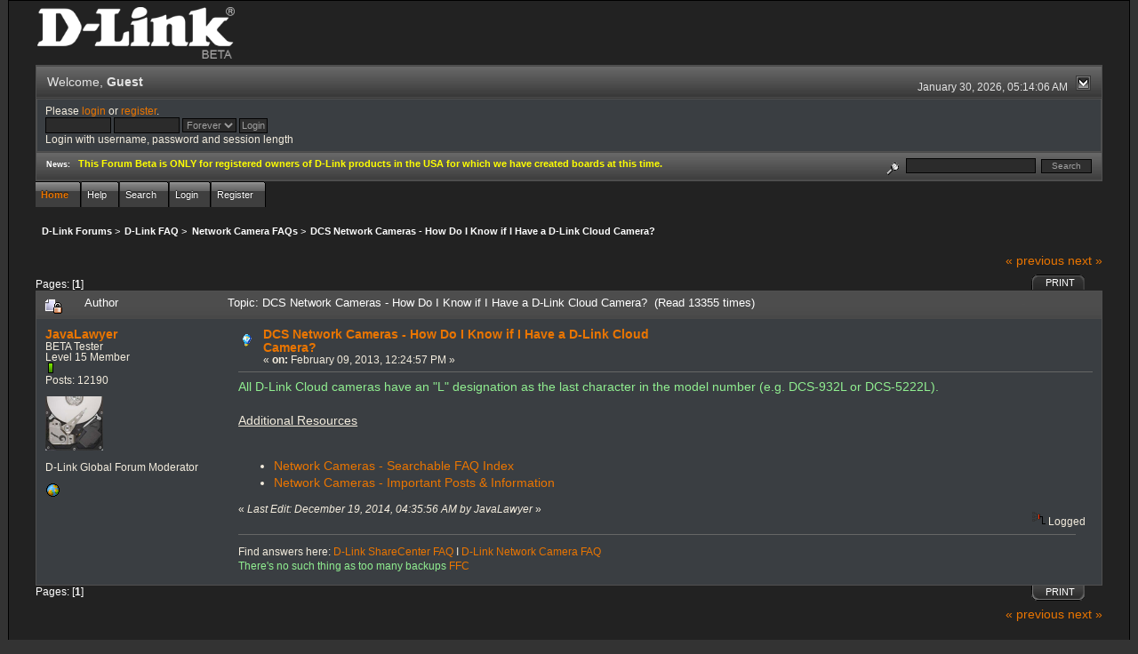

--- FILE ---
content_type: text/html; charset=ISO-8859-1
request_url: http://forums.dlink.com/index.php?PHPSESSID=6av85e4vsc41sqs9ohs5skt521&topic=52483.0;prev_next=prev
body_size: 5063
content:
<!DOCTYPE html PUBLIC "-//W3C//DTD XHTML 1.0 Transitional//EN" "http://www.w3.org/TR/xhtml1/DTD/xhtml1-transitional.dtd">
<html xmlns="http://www.w3.org/1999/xhtml"><head>
	<link rel="stylesheet" type="text/css" href="http://forums.dlink.com/Themes/blackrain_202/css/index.css?fin20" />
	<link rel="stylesheet" type="text/css" href="http://forums.dlink.com/Themes/blackrain_202/css/webkit.css" />
	<script type="text/javascript" src="http://forums.dlink.com/Themes/default/scripts/script.js?fin20"></script>
	<script type="text/javascript" src="http://forums.dlink.com/Themes/blackrain_202/scripts/jquery-1.6.4.min.js"></script>
	<script type="text/javascript" src="http://forums.dlink.com/Themes/blackrain_202/scripts/hoverIntent.js"></script>
	<script type="text/javascript" src="http://forums.dlink.com/Themes/blackrain_202/scripts/superfish.js"></script>
	<script type="text/javascript" src="http://forums.dlink.com/Themes/blackrain_202/scripts/theme.js?fin20"></script>
	<script type="text/javascript"><!-- // --><![CDATA[
		var smf_theme_url = "http://forums.dlink.com/Themes/blackrain_202";
		var smf_default_theme_url = "http://forums.dlink.com/Themes/default";
		var smf_images_url = "http://forums.dlink.com/Themes/blackrain_202/images";
		var smf_scripturl = "http://forums.dlink.com/index.php?PHPSESSID=6av85e4vsc41sqs9ohs5skt521&amp;";
		var smf_iso_case_folding = false;
		var smf_charset = "ISO-8859-1";
		var ajax_notification_text = "Loading...";
		var ajax_notification_cancel_text = "Cancel";
	// ]]></script>
	<meta http-equiv="Content-Type" content="text/html; charset=ISO-8859-1" />
	<meta name="description" content="DCS Network Cameras - How Do I Know if I Have a D-Link Cloud Camera?" />
	<title>DCS Network Cameras - How Do I Know if I Have a D-Link Cloud Camera?</title>
	<meta name="robots" content="noindex" />
	<link rel="canonical" href="http://forums.dlink.com/index.php?topic=52545.0" />
	<link rel="help" href="http://forums.dlink.com/index.php?PHPSESSID=6av85e4vsc41sqs9ohs5skt521&amp;action=help" />
	<link rel="search" href="http://forums.dlink.com/index.php?PHPSESSID=6av85e4vsc41sqs9ohs5skt521&amp;action=search" />
	<link rel="contents" href="http://forums.dlink.com/index.php?PHPSESSID=6av85e4vsc41sqs9ohs5skt521&amp;" />
	<link rel="alternate" type="application/rss+xml" title="D-Link Forums - RSS" href="http://forums.dlink.com/index.php?PHPSESSID=6av85e4vsc41sqs9ohs5skt521&amp;type=rss;action=.xml" />
	<link rel="prev" href="http://forums.dlink.com/index.php?PHPSESSID=6av85e4vsc41sqs9ohs5skt521&amp;topic=52545.0;prev_next=prev" />
	<link rel="next" href="http://forums.dlink.com/index.php?PHPSESSID=6av85e4vsc41sqs9ohs5skt521&amp;topic=52545.0;prev_next=next" />
	<link rel="index" href="http://forums.dlink.com/index.php?PHPSESSID=6av85e4vsc41sqs9ohs5skt521&amp;board=300.0" />
<script type="text/javascript">
	$(document).ready(function() { 
	$("#tabs6").superfish(); 
	});
</script>
<script type="text/javascript">
	$(document).ready(function() { 
	$("ul.admin_menu").superfish(); 
	});
</script>
</head>
<body>
<div id="br_wrap">
	 <div id="outsideborder1">
		  <div id="insideborder1">
				<table width="100%" cellpadding="0" cellspacing="0" border="0">
					 <tr>
				<td>
				<a href="http://forums.dlink.com/index.php?PHPSESSID=6av85e4vsc41sqs9ohs5skt521&amp;" title=""><img src="http://forums.dlink.com/Themes/blackrain_202/images/dlink_beta_logo.png" style="cursor: pointer; margin: 2px; width: 222px; padding: 5px 0 5px 0; alt=""/></a>
				</td>
			</tr>
		</table>
	<div class="tborder">
		<div class="catbg" style="display: none;">
			<img class="floatright" id="smflogo" src="http://forums.dlink.com/Themes/blackrain_202/images/smflogo.png" alt="Simple Machines Forum" />
			<h1 id="forum_name">D-Link Forums
			</h1>
		</div>
		<ul id="greeting_section" class="reset titlebg2">
			<li id="time" class="smalltext floatright">
				January 30, 2026, 05:14:06 AM
				<img id="upshrink" src="http://forums.dlink.com/Themes/blackrain_202/images/upshrink.gif" alt="*" title="Shrink or expand the header." align="bottom" style="display: none;" />
			</li>
			<li id="name">Welcome, <em>Guest</em></li>
		</ul>
		<div id="user_section" class="bordercolor">
			<div class="windowbg2 clearfix">
				<script type="text/javascript" src="http://forums.dlink.com/Themes/default/scripts/sha1.js"></script>
				<form class="windowbg" id="guest_form" action="http://forums.dlink.com/index.php?PHPSESSID=6av85e4vsc41sqs9ohs5skt521&amp;action=login2" method="post" accept-charset="ISO-8859-1"  onsubmit="hashLoginPassword(this, '19b1fe5033a3663db4c01cc6088734ce');">
					Please <a href="http://forums.dlink.com/index.php?PHPSESSID=6av85e4vsc41sqs9ohs5skt521&amp;action=login">login</a> or <a href="http://forums.dlink.com/index.php?PHPSESSID=6av85e4vsc41sqs9ohs5skt521&amp;action=register">register</a>.<br />
					<input type="text" name="user" size="10" class="input_text" />
					<input type="password" name="passwrd" size="10" class="input_password" />
					<select name="cookielength">
						<option value="60">1 Hour</option>
						<option value="1440">1 Day</option>
						<option value="10080">1 Week</option>
						<option value="43200">1 Month</option>
						<option value="-1" selected="selected">Forever</option>
					</select>
					<input type="submit" value="Login" class="button_submit" /><br />
					Login with username, password and session length
					<input type="hidden" name="hash_passwrd" value="" />
				</form>
			</div>
		</div>
		<div id="news_section" class="titlebg2 clearfix">
			<form class="floatright" id="search_form" action="http://forums.dlink.com/index.php?PHPSESSID=6av85e4vsc41sqs9ohs5skt521&amp;action=search2" method="post" accept-charset="ISO-8859-1">
				<a href="http://forums.dlink.com/index.php?PHPSESSID=6av85e4vsc41sqs9ohs5skt521&amp;action=search;advanced" title="Advanced search"><img id="advsearch" src="http://forums.dlink.com/Themes/blackrain_202/images/filter.gif" align="middle" alt="Advanced search" /></a>
				<input type="text" name="search" value="" style="width: 140px;" class="input_text" />&nbsp;
				<input type="submit" name="submit" value="Search" style="width: 11ex;" class="button_submit" />
				<input type="hidden" name="advanced" value="0" />
				<input type="hidden" name="topic" value="52545" />
			</form>
			<div id="random_news"><h3>News:</h3><p><span style="color: yellow;" class="bbc_color"><strong>This Forum Beta is ONLY for registered owners of D-Link products in the USA for which we have created boards at this time.</strong></span></p></div>
		</div>
	</div>
	<script type="text/javascript"><!-- // --><![CDATA[
		var oMainHeaderToggle = new smc_Toggle({
			bToggleEnabled: true,
			bCurrentlyCollapsed: false,
			aSwappableContainers: [
				'user_section',
				'news_section'
			],
			aSwapImages: [
				{
					sId: 'upshrink',
					srcExpanded: smf_images_url + '/upshrink.gif',
					altExpanded: 'Shrink or expand the header.',
					srcCollapsed: smf_images_url + '/upshrink2.gif',
					altCollapsed: 'Shrink or expand the header.'
				}
			],
			oThemeOptions: {
				bUseThemeSettings: false,
				sOptionName: 'collapse_header',
				sSessionVar: 'b8025596',
				sSessionId: '19b1fe5033a3663db4c01cc6088734ce'
			},
			oCookieOptions: {
				bUseCookie: true,
				sCookieName: 'upshrink'
			}
		});
	// ]]></script>
		<ul id="tabs6">
				<li id="button_home">
					<a class="active " href="http://forums.dlink.com/index.php?PHPSESSID=6av85e4vsc41sqs9ohs5skt521&amp;"><span>Home</span></a>
				</li>
				<li id="button_help">
					<a class="" href="http://forums.dlink.com/index.php?PHPSESSID=6av85e4vsc41sqs9ohs5skt521&amp;action=help"><span>Help</span></a>
				</li>
				<li id="button_search">
					<a class="" href="http://forums.dlink.com/index.php?PHPSESSID=6av85e4vsc41sqs9ohs5skt521&amp;action=search"><span>Search</span></a>
				</li>
				<li id="button_login">
					<a class="" href="http://forums.dlink.com/index.php?PHPSESSID=6av85e4vsc41sqs9ohs5skt521&amp;action=login"><span>Login</span></a>
				</li>
				<li id="button_register">
					<a class="" href="http://forums.dlink.com/index.php?PHPSESSID=6av85e4vsc41sqs9ohs5skt521&amp;action=register"><span>Register</span></a>
				</li>
			</ul>
  <div style="clear: both;"></div>
	<ul class="linktree" id="linktree_upper">
		<li>
			<a href="http://forums.dlink.com/index.php?PHPSESSID=6av85e4vsc41sqs9ohs5skt521&amp;"><span>D-Link Forums</span></a> &gt;
		</li>
		<li>
			<a href="http://forums.dlink.com/index.php?PHPSESSID=6av85e4vsc41sqs9ohs5skt521&amp;#c56"><span>D-Link FAQ</span></a> &gt;
		</li>
		<li>
			<a href="http://forums.dlink.com/index.php?PHPSESSID=6av85e4vsc41sqs9ohs5skt521&amp;board=300.0"><span>Network Camera FAQs</span></a> &gt;
		</li>
		<li class="last">
			<a href="http://forums.dlink.com/index.php?PHPSESSID=6av85e4vsc41sqs9ohs5skt521&amp;topic=52545.0"><span>DCS Network Cameras - How Do I Know if I Have a D-Link Cloud Camera?</span></a>
		</li>
	</ul>
	<div id="bodyarea">
<a id="top"></a>
<a id="msg198468"></a><a id="new"></a>
<div class="clearfix margintop" id="postbuttons">
	<div class="next"><a href="http://forums.dlink.com/index.php?PHPSESSID=6av85e4vsc41sqs9ohs5skt521&amp;topic=52545.0;prev_next=prev#new">&laquo; previous</a> <a href="http://forums.dlink.com/index.php?PHPSESSID=6av85e4vsc41sqs9ohs5skt521&amp;topic=52545.0;prev_next=next#new">next &raquo;</a></div>
	<div class="margintop middletext floatleft">Pages: [<strong>1</strong>] </div>
	<div class="nav floatright">
		<div class="buttonlist_bottom">
			<ul class="reset clearfix">
				<li class="last"><a class="button_strip_print" href="http://forums.dlink.com/index.php?PHPSESSID=6av85e4vsc41sqs9ohs5skt521&amp;action=printpage;topic=52545.0" rel="new_win nofollow"><span>Print</span></a></li>
			</ul>
		</div></div>
</div>
<div id="forumposts" class="tborder">
	<h3 class="catbg3">
		<img src="http://forums.dlink.com/Themes/blackrain_202/images/topic/normal_post_locked.gif" align="bottom" alt="" />
		<span>Author</span>
		<span id="top_subject">Topic: DCS Network Cameras - How Do I Know if I Have a D-Link Cloud Camera? &nbsp;(Read 13355 times)</span>
	</h3>
	<form action="http://forums.dlink.com/index.php?PHPSESSID=6av85e4vsc41sqs9ohs5skt521&amp;action=quickmod2;topic=52545.0" method="post" accept-charset="ISO-8859-1" name="quickModForm" id="quickModForm" style="margin: 0;" onsubmit="return oQuickModify.bInEditMode ? oQuickModify.modifySave('19b1fe5033a3663db4c01cc6088734ce', 'b8025596') : false">
		<div class="bordercolor">
			<div class="clearfix windowbg largepadding">
				<div class="floatleft poster">
					<h4><a href="http://forums.dlink.com/index.php?PHPSESSID=6av85e4vsc41sqs9ohs5skt521&amp;action=profile;u=6168" title="View the profile of JavaLawyer">JavaLawyer</a></h4>
					<ul class="reset smalltext" id="msg_198468_extra_info">
						<li>BETA Tester</li>
						<li>Level 15 Member</li>
						<li><img src="http://forums.dlink.com/Themes/blackrain_202/images/star.gif" alt="*" /></li>
						<li>Posts: 12190</li>
						<li class="margintop" style="overflow: auto;"><img class="avatar" src="http://forums.dlink.com/index.php?PHPSESSID=6av85e4vsc41sqs9ohs5skt521&amp;action=dlattach;attach=1931;type=avatar" alt="" /></li>
						<li class="margintop">D-Link Global Forum Moderator</li>
						<li class="margintop">
							<ul class="reset nolist">
								<li><a href="http://FoundFootageCritic.com" title="FoundFootageCritic" target="_blank" class="new_win"><img src="http://forums.dlink.com/Themes/blackrain_202/images/www_sm.gif" alt="FoundFootageCritic" border="0" /></a></li>
							</ul>
						</li>
					</ul>
				</div>
				<div class="postarea">
					<div class="flow_hidden">
						<div class="keyinfo">
							<div class="messageicon"><img src="http://forums.dlink.com/Themes/blackrain_202/images/post/lamp.gif" alt="" border="0" /></div>
							<h5 id="subject_198468">
								<a href="http://forums.dlink.com/index.php?PHPSESSID=6av85e4vsc41sqs9ohs5skt521&amp;topic=52545.msg198468#msg198468" rel="nofollow">DCS Network Cameras - How Do I Know if I Have a D-Link Cloud Camera?</a>
							</h5>
							<div class="smalltext">&#171; <strong> on:</strong> February 09, 2013, 12:24:57 PM &#187;</div>
							<div id="msg_198468_quick_mod"></div>
						</div>
					</div>
					<div class="post">
						<hr class="hrcolor" width="100%" size="1" />
						<div class="inner" id="msg_198468"><span style="color: lightgreen;" class="bbc_color">All D-Link Cloud cameras have an &quot;L&quot; designation as the last character in the model number (e.g. DCS-932L or DCS-5222L).</span><br /><br /><span class="bbc_u">Additional Resources</span><br /><br /><ul class="bbc_list"><li type="disc"><a href="http://forums.dlink.com/index.php?PHPSESSID=6av85e4vsc41sqs9ohs5skt521&amp;topic=58404.0" class="bbc_link" target="_blank">Network Cameras - Searchable FAQ Index</a><br /></li><li type="disc"><a href="http://forums.dlink.com/index.php?PHPSESSID=6av85e4vsc41sqs9ohs5skt521&amp;topic=58121.0" class="bbc_link" target="_blank">Network Cameras - Important Posts &amp; Information</a><br /></li></ul></div>
					</div>
				</div>
				<div class="moderatorbar">
					<div class="smalltext floatleft" id="modified_198468">
						&#171; <em>Last Edit: December 19, 2014, 04:35:56 AM by JavaLawyer</em> &#187;
					</div>
					<div class="smalltext largepadding floatright">
						<img src="http://forums.dlink.com/Themes/blackrain_202/images/ip.gif" alt="" border="0" />
						Logged
					</div>
					<div class="signature" id="msg_198468_signature">Find answers here: <a href="http://forums.dlink.com/index.php?PHPSESSID=6av85e4vsc41sqs9ohs5skt521&amp;topic=58137.0" class="bbc_link" target="_blank">D-Link ShareCenter FAQ</a> I <a href="http://forums.dlink.com/index.php?PHPSESSID=6av85e4vsc41sqs9ohs5skt521&amp;topic=58121.0" class="bbc_link" target="_blank">D-Link Network Camera FAQ</a><br /><span style="color: lightgreen;" class="bbc_color">There&#039;s no such thing as too many backups </span><a href="http://foundfootagecritic.com" class="bbc_link" target="_blank">FFC</a></div>
				</div>
			</div>
		</div>
	</form>
</div>
<a id="lastPost"></a>
<div class="clearfix marginbottom" id="postbuttons_lower">
	<div class="nav floatright">
		<div class="buttonlist">
			<ul class="reset clearfix">
				<li class="last"><a class="button_strip_print" href="http://forums.dlink.com/index.php?PHPSESSID=6av85e4vsc41sqs9ohs5skt521&amp;action=printpage;topic=52545.0" rel="new_win nofollow"><span>Print</span></a></li>
			</ul>
		</div></div>
	<div class="middletext floatleft">Pages: [<strong>1</strong>] </div>
	<div class="clear"><a href="http://forums.dlink.com/index.php?PHPSESSID=6av85e4vsc41sqs9ohs5skt521&amp;topic=52545.0;prev_next=prev#new">&laquo; previous</a> <a href="http://forums.dlink.com/index.php?PHPSESSID=6av85e4vsc41sqs9ohs5skt521&amp;topic=52545.0;prev_next=next#new">next &raquo;</a></div>
</div>
	<ul class="linktree" id="linktree_lower">
		<li>
			<a href="http://forums.dlink.com/index.php?PHPSESSID=6av85e4vsc41sqs9ohs5skt521&amp;"><span>D-Link Forums</span></a> &gt;
		</li>
		<li>
			<a href="http://forums.dlink.com/index.php?PHPSESSID=6av85e4vsc41sqs9ohs5skt521&amp;#c56"><span>D-Link FAQ</span></a> &gt;
		</li>
		<li>
			<a href="http://forums.dlink.com/index.php?PHPSESSID=6av85e4vsc41sqs9ohs5skt521&amp;board=300.0"><span>Network Camera FAQs</span></a> &gt;
		</li>
		<li class="last">
			<a href="http://forums.dlink.com/index.php?PHPSESSID=6av85e4vsc41sqs9ohs5skt521&amp;topic=52545.0"><span>DCS Network Cameras - How Do I Know if I Have a D-Link Cloud Camera?</span></a>
		</li>
	</ul>
<div id="moderationbuttons" class="clearfix"></div>
<div class="tborder">
	<div class="titlebg2" style="padding: 4px;" align="right" id="display_jump_to">&nbsp;</div>
</div><br />
<script type="text/javascript" src="http://forums.dlink.com/Themes/default/scripts/topic.js"></script>
<script type="text/javascript"><!-- // --><![CDATA[
	if ('XMLHttpRequest' in window)
	{
		var oQuickModify = new QuickModify({
			sScriptUrl: smf_scripturl,
			bShowModify: true,
			iTopicId: 52545,
			sTemplateBodyEdit: '\n\t\t\t\t<div id="quick_edit_body_container" style="width: 90%">\n\t\t\t\t\t<div id="error_box" style="padding: 4px;" class="error"><' + '/div>\n\t\t\t\t\t<textarea class="editor" name="message" rows="12" style="width: 100%;  margin-bottom: 10px;" tabindex="1">%body%<' + '/textarea><br />\n\t\t\t\t\t<input type="hidden" name="b8025596" value="19b1fe5033a3663db4c01cc6088734ce" />\n\t\t\t\t\t<input type="hidden" name="topic" value="52545" />\n\t\t\t\t\t<input type="hidden" name="msg" value="%msg_id%" />\n\t\t\t\t\t<div class="righttext">\n\t\t\t\t\t\t<input type="submit" name="post" value="Save" tabindex="2" onclick="return oQuickModify.modifySave(\'19b1fe5033a3663db4c01cc6088734ce\', \'b8025596\');" accesskey="s" class="button_submit" />&nbsp;&nbsp;<input type="submit" name="cancel" value="Cancel" tabindex="3" onclick="return oQuickModify.modifyCancel();" class="button_submit" />\n\t\t\t\t\t<' + '/div>\n\t\t\t\t<' + '/div>',
			sTemplateSubjectEdit: '<input type="text" style="width: 90%" name="subject" value="%subject%" size="80" maxlength="80" tabindex="4" class="input_text" />',
			sTemplateBodyNormal: '%body%',
			sTemplateSubjectNormal: '<a hr'+'ef="http://forums.dlink.com/index.php?PHPSESSID=6av85e4vsc41sqs9ohs5skt521&amp;'+'?topic=52545.msg%msg_id%#msg%msg_id%" rel="nofollow">%subject%<' + '/a>',
			sTemplateTopSubject: 'Topic: %subject% &nbsp;(Read 13355 times)',
			sErrorBorderStyle: '1px solid red'
		});

		aJumpTo[aJumpTo.length] = new JumpTo({
			sContainerId: "display_jump_to",
			sJumpToTemplate: "<label class=\"smalltext\" for=\"%select_id%\">Jump to:<" + "/label> %dropdown_list%",
			iCurBoardId: 300,
			iCurBoardChildLevel: 0,
			sCurBoardName: "Network Camera FAQs",
			sBoardChildLevelIndicator: "==",
			sBoardPrefix: "=> ",
			sCatSeparator: "-----------------------------",
			sCatPrefix: "",
			sGoButtonLabel: "go"
		});

		aIconLists[aIconLists.length] = new IconList({
			sBackReference: "aIconLists[" + aIconLists.length + "]",
			sIconIdPrefix: "msg_icon_",
			sScriptUrl: smf_scripturl,
			bShowModify: true,
			iBoardId: 300,
			iTopicId: 52545,
			sSessionId: "19b1fe5033a3663db4c01cc6088734ce",
			sSessionVar: "b8025596",
			sLabelIconList: "Message Icon",
			sBoxBackground: "transparent",
			sBoxBackgroundHover: "#ffffff",
			iBoxBorderWidthHover: 1,
			sBoxBorderColorHover: "#adadad" ,
			sContainerBackground: "#ffffff",
			sContainerBorder: "1px solid #adadad",
			sItemBorder: "1px solid #ffffff",
			sItemBorderHover: "1px dotted gray",
			sItemBackground: "transparent",
			sItemBackgroundHover: "#e0e0f0"
		});
	}
	// ]]></script>
	</div>
	<div id="footerarea" class="headerpadding topmargin clearfix">
		<ul class="reset smalltext">
			<li class="copyright">
			<span class="smalltext" style="display: inline; visibility: visible; font-family: Verdana, Arial, sans-serif;"><a href="http://forums.dlink.com/index.php?PHPSESSID=6av85e4vsc41sqs9ohs5skt521&amp;action=credits" title="Simple Machines Forum" target="_blank" class="new_win">SMF 2.0.13</a> |
 <a href="http://www.simplemachines.org/about/smf/license.php" title="License" target="_blank" class="new_win">SMF &copy; 2016</a>, <a href="http://www.simplemachines.org" title="Simple Machines" target="_blank" class="new_win">Simple Machines</a>
			</span></li>
			<li><a id="button_xhtml" href="http://validator.w3.org/check?uri=referer" target="_blank" class="new_win" title="Valid XHTML 1.0!"><span>XHTML</span></a></li>
			<li><a id="button_rss" href="http://forums.dlink.com/index.php?PHPSESSID=6av85e4vsc41sqs9ohs5skt521&amp;action=.xml;type=rss" class="new_win"><span>RSS</span></a></li>
			<li class="last"><a id="button_wap2" href="http://forums.dlink.com/index.php?PHPSESSID=6av85e4vsc41sqs9ohs5skt521&amp;wap2" class="new_win"><span>WAP2</span></a></li>
		</ul>
<br class="clear" />
			<strong>BlackRain , 2006 by </strong><a href="http://www.jpr62.com/theme/index.php" target="_blank" title=""><b>Crip</b></a>
	</div>
</div>
	</div>
</div>
</body></html>